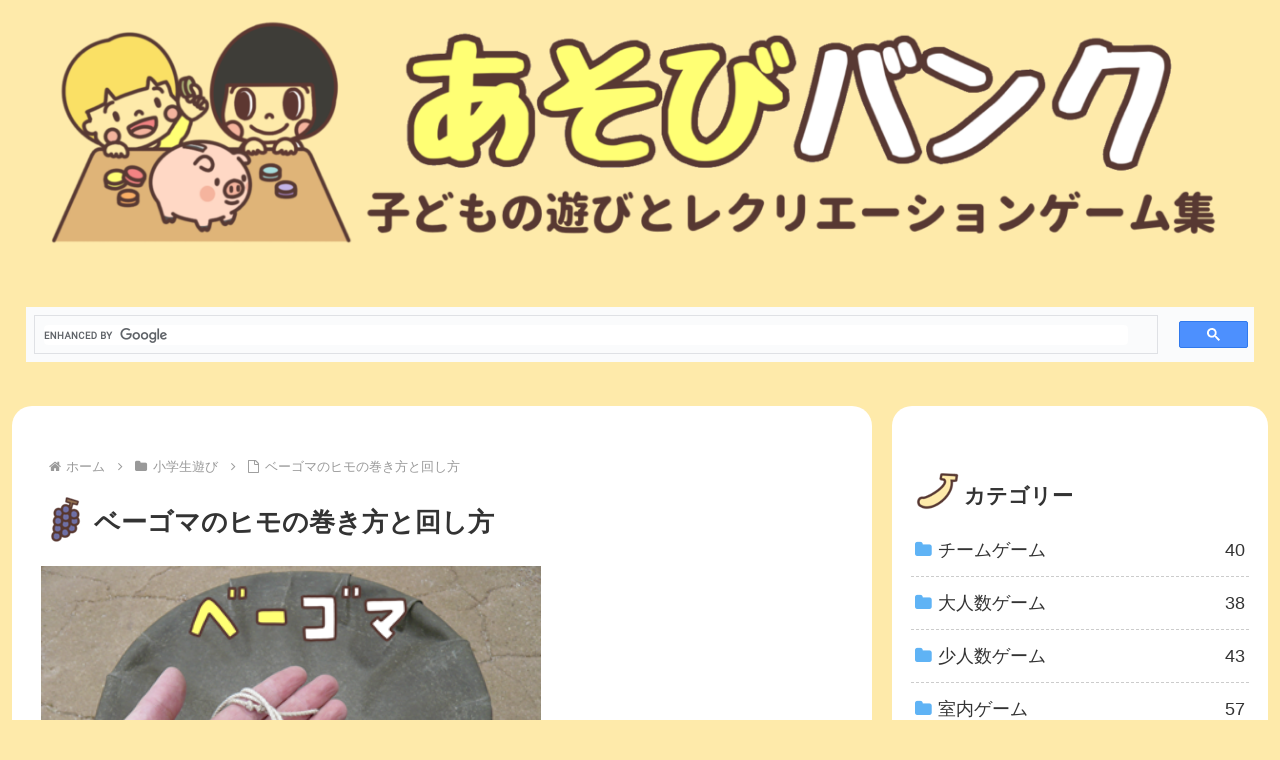

--- FILE ---
content_type: text/html; charset=utf-8
request_url: https://accounts.google.com/o/oauth2/postmessageRelay?parent=https%3A%2F%2F45mix.net&jsh=m%3B%2F_%2Fscs%2Fabc-static%2F_%2Fjs%2Fk%3Dgapi.lb.en.2kN9-TZiXrM.O%2Fd%3D1%2Frs%3DAHpOoo_B4hu0FeWRuWHfxnZ3V0WubwN7Qw%2Fm%3D__features__
body_size: 163
content:
<!DOCTYPE html><html><head><title></title><meta http-equiv="content-type" content="text/html; charset=utf-8"><meta http-equiv="X-UA-Compatible" content="IE=edge"><meta name="viewport" content="width=device-width, initial-scale=1, minimum-scale=1, maximum-scale=1, user-scalable=0"><script src='https://ssl.gstatic.com/accounts/o/2580342461-postmessagerelay.js' nonce="NRxgL0wlQnBQxIyB26TEUg"></script></head><body><script type="text/javascript" src="https://apis.google.com/js/rpc:shindig_random.js?onload=init" nonce="NRxgL0wlQnBQxIyB26TEUg"></script></body></html>

--- FILE ---
content_type: text/html; charset=utf-8
request_url: https://www.google.com/recaptcha/api2/aframe
body_size: 114
content:
<!DOCTYPE HTML><html><head><meta http-equiv="content-type" content="text/html; charset=UTF-8"></head><body><script nonce="VdSb8lDorXDFf-MFDXh4Vg">/** Anti-fraud and anti-abuse applications only. See google.com/recaptcha */ try{var clients={'sodar':'https://pagead2.googlesyndication.com/pagead/sodar?'};window.addEventListener("message",function(a){try{if(a.source===window.parent){var b=JSON.parse(a.data);var c=clients[b['id']];if(c){var d=document.createElement('img');d.src=c+b['params']+'&rc='+(localStorage.getItem("rc::a")?sessionStorage.getItem("rc::b"):"");window.document.body.appendChild(d);sessionStorage.setItem("rc::e",parseInt(sessionStorage.getItem("rc::e")||0)+1);localStorage.setItem("rc::h",'1769723031561');}}}catch(b){}});window.parent.postMessage("_grecaptcha_ready", "*");}catch(b){}</script></body></html>

--- FILE ---
content_type: text/css; charset=utf-8
request_url: https://45mix.net/wp-content/themes/cocoon-child-master/style.css?ver=6.9&fver=20250223114429
body_size: 2665
content:
@charset "UTF-8";

/*!
Theme Name: Cocoon Child
Description: Cocoon専用の子テーマ
Theme URI: https://wp-cocoon.com/
Author: わいひら
Author URI: https://nelog.jp/
Template:   cocoon-master
Version:    1.1.3
*/

/************************************
** 子テーマ用のスタイルを書く
************************************/
/*必要ならばここにコードを書く*/






/* コメント欄 メールアドレス非表示 */
.comment-form-email, .comment-form-url, .comment-notes {
  display: none;
}
/* コメント欄 メールアドレス非表示 */



/* フレーム内 */
.pic_frame {
display: inline-block;
text-align: center;
margin: 5px 0px 15px 0px
}
/* フレーム内 */




/* メインページ見出しミックス特別 */
.article h1 {
    background: url(https://45mix.net/0gazou/budou.png) no-repeat; 
     padding: 12px 0px 10px 53px; 
        margin: 40px 50px 0px 0px;
	border-left:none;
	border-bottom:none;}

.article h2 {
    background: url(https://45mix.net/0gazou/apple.png) no-repeat; 
     padding: 12px 0px 10px 53px; 
        margin: 40px 100px 0px 10px;
	border-left:none;
	border-bottom:none;}

.article h3 {
    background: url(https://45mix.net/0gazou/itigo.png) no-repeat; 
     padding: 12px 0px 10px 53px; 
        margin: 40px 0px 0px 0px;
	border-right:none;
	border-top:none;
	border-left:none;
	border-bottom:none;}

.article h4 {
    background: url(https://45mix.net/0gazou/mikan.png) no-repeat; 
     padding: 12px 0px 10px 53px; 
        margin: 40px 200px 0px 0px;
	border-left:none;
	border-bottom:none;}

/* メインページ見出しミックス特別 */



/* サイドバー見出しミックス特別 */
#sidebar h3  {
    background: url(https://45mix.net/0gazou/banana.png) no-repeat; 
     padding: 12px 0px 10px 53px; 
        margin: 40px 0px 0px 0px;
	border-left:none;
	border-bottom:none;}
/* サイドバー見出しミックス特別 */



/* タグを丸枠で囲む */
.tagcloud a {
font-size: 15px !important;
display: inline-block;
padding: 5px 15px; /*文字と枠との間隔上右下左*/
margin:0px 5px 5px 0px; /*隣との間隔上右下左*/
text-decoration: none;
color: #167ac6;
border-radius: 22px;
border: 1px solid #167ac6;
background-color: #fff;
}
.tagcloud a:hover {transition: 0.3s;color: #000000;background: #99cccc;}
/* タグを丸枠で囲む */



/* コンテンツ一覧・まとめ角丸 */
a.maru{
  border: 1px solid #167ac6;
  border-radius: 20px;
  color: #167ac6;
  padding: 5px 15px;
  text-decoration: none;
  font-size: 14px;
  margin: 5px;
  flex: 1 1 auto;
  display: flex;
  justify-content: space-between;
  transition: all 0.3s ease-in-out;
}

a.maru:hover{transition: 0.3s;color: #000000;background: #99cccc;}
/* コンテンツ一覧・まとめ角丸 */


/* アイキャッチ非表示 */
.eye-catch {display: none;}
/* アイキャッチ非表示 */



/* エントリーカードラベル非表示 */
.entry-card .cat-label{
  display: none;}
/* エントリーカードラベル非表示 */



/** サイドカテゴリ一覧おしゃれに **/
.widget_categories ul li a{ 
  border-bottom: 1px dashed #CCCCCC; /* 下線の種類 */}

.widget_categories ul li a::before{
  font-family: FontAwesome;
  content: "\f07b"; /* FontAwesomeのユニコード */
  color: #5FB3F5; /* アイコンの色 */
  padding-right: 6px;}

.widget_categories > ul > li > a:first-child{ 
  border-top: none;}
/** サイドカテゴリ一覧おしゃれに **/



/*サイドバーウィジェットリンクボタン角丸め*/
.side-link {
font-size:16px; /*文字の大きさ*/
padding: 8px 15px; /*文字と枠との間隔上右下左*/
margin:0px 5px 5px 0px; /*隣との間隔上右下左*/
border-radius: 25px; /*枠線角丸コーナー*/
color: #167ac6; /*文字の色*/
border: 1px solid #167ac6; /*枠線の色*/
background-color: #fff; /*背景の色*/
text-decoration: none; /*アンダーバー非表示*/
display: inline-block; /*inline-block要素、もしくはblock要素にする*/
}
/*サイドバーウィジェットリンクボタン角丸め*/



/*記事一覧アイキャッチ画像の角丸め*/
.card-thumb img,
.widget-entry-card,
.eye-catch img {
	border-radius: 5px;
}
.e-card{border: 1px solid #ccc; /*枠線の太さ、形状、色*/
border-radius: 10px;padding: 8px;} /*角の丸み*/
/*記事一覧アイキャッチ画像の角丸め*/



/*文末カテゴリーボタン角丸め*/
.cat-link {
padding: 9px 15px; /*文字と枠との間隔上右下左*/
font-size:16px; /*文字の大きさ*/
border-radius: 25px; /*枠線角丸コーナー*/
	background-color: #167ac6; /*背景の色*/
}
/*文末カテゴリーボタン角丸め*/



/*文末タグボタン角丸め*/
.tag-link {
font-size:16px; /*文字の大きさ*/
padding: 8px 15px; /*文字と枠との間隔上右下左*/
margin:0px 5px 5px 0px; /*隣との間隔上右下左*/
border-radius: 25px; /*枠線角丸コーナー*/
color: #167ac6; /*文字の色*/
border: 1px solid #167ac6; /*枠線の色*/
background-color: #fff; /*背景の色*/
}
/*文末タグボタン角丸め*/




/*目次の枠線角丸め*/
.toc {
  border-radius: 10px;/*角丸コーナー*/
}
/*目次の枠線角丸め*/



/*ブログカード アイキャッチ画像の角丸め*/
.blogcard-thumbnail img {
  border-radius: 8px; /*画像角丸コーナー*/
}
.blogcard{
	border-radius: 10px; /*枠線角丸コーナー*/
}
/*ブログカード アイキャッチ画像の角丸め*/



/*SNSシェアボタン丸く*/
.sns-share-message{
	font-weight: bold; /*太字*/
	color: #875d5b; /*文字色*/}
.sns-share-buttons {
	flex-wrap: nowrap; /*折り返さない*/
	justify-content: center; /*中央寄せ*/}
.sns-share-buttons a {
	border-radius: 50%; /*丸くする*/
	font-size: 20px; /*アイコンのサイズ*/
	margin: 0 10px; /*ボタン同士の間隔*/}
#main .sns-share a {
	width: 40px; /*ボタンの横幅*/
	height: 40px; /*ボタンの高さ*/}
#main .button-caption {
	display: none; /*キャプション非表示*/}
/*SNSシェアボタン丸く*/




/*カテゴリーページの説明角丸 */
.category-description {
  background-color: #f7f7f7;
  border-radius: 20px;
  border: 1px solid #ddd;
}
/*カテゴリーページの説明角丸 */



/* カテゴリー背角丸 */
.post-meta{
  margin-bottom: 0.5em;
  text-align:right;
  background-color:#F7F7F7;
  color:#555;
  font-size:16px;
  border-radius: 15px;
}
/* カテゴリー背景角丸 */



/*メイン部分の枠を角丸*/
#main {
  border: none;
  border-radius: 20px;
 margin:0px 0px 20px 0px;
}
#sidebar{
  border: none;
  border-radius: 20px;
 margin:0px 0px 20px 0px;}
/*メイン部分の枠を角丸*/



/* 検索ボックス丸 */
.search-box .search-edit {font-size: 14px; padding: 5px 20px;
border-color: #b4ada9; /*枠の色*/
border-radius: 30px; /*角の丸さ*/
height: 50px;}
.search-box .search-submit {top: 0; right: 0px; height: 100%; width: 60px;
color: #fff; /*ボタンの色*/
background-color: #b4ada9; /*ボタンの背景色*/
border-radius: 0 30px 30px 0; /*丸さボタン側*/}
.search-box input::placeholder {color: #b4ada9; /*テキスト色*/}
/* 検索ボックス丸 */



/* 次のページ丸 */
.pagination-next-link {
  background-color: #49add1;
  color: #fff;
  border: none;
  border-radius: 30px;
  box-shadow: 0 2px 6px 0 rgba(0,0,0,0.2); /*「次のページ」部分の影*/
}
.pagination-next-link:hover {
  background-color: #68caee;
  transition: all 0.5s ease;
  color: #fff;
}
.page-numbers {
  color: #49add1;
  border: 1px solid #49add1;
  border-radius: 50%;
  box-shadow: 0 2px 4px 0 rgba(0,0,0,0.2); /*数字部分の影*/
}
.pagination .current {
  background-color: #49add1;
  color: #fff;
}
.page-numbers.dots {
  opacity: 1;
  background: none;
}
.pagination a:hover {
  background-color: #49add1;
  color: #fff;
}
a.prev, a.next {
  display: none;
}
@media screen and (max-width: 480px) {
.page-numbers {
  width: 48px;
  height: 48px;
  line-height: 48px;
}
}
/* 次のページ丸 */









/************************************
** レスポンシブデザイン用のメディアクエリ
************************************/
/*1023px以下*/
@media screen and (max-width: 1023px){
  /*必要ならばここにコードを書く*/
}

/*834px以下*/
@media screen and (max-width: 834px){
  /*必要ならばここにコードを書く*/
}

/*480px以下*/
@media screen and (max-width: 480px){
  /*必要ならばここにコードを書く*/
}
